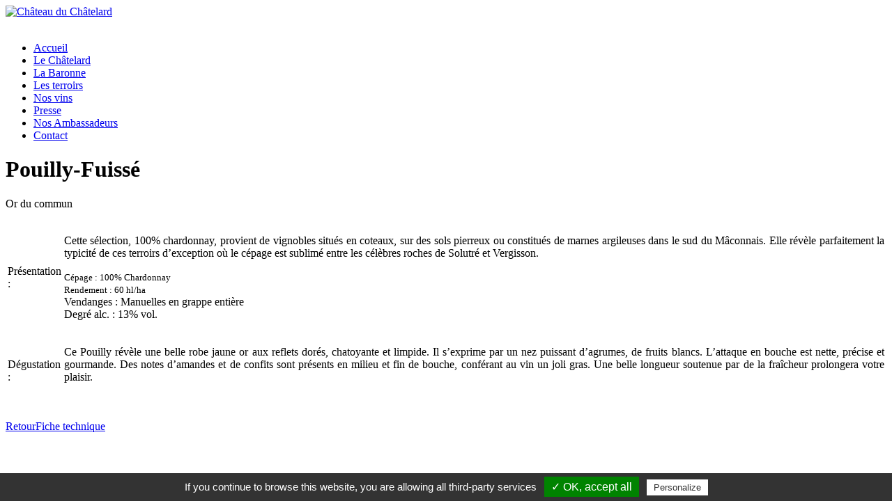

--- FILE ---
content_type: text/html; charset=UTF-8
request_url: https://www.chateauduchatelard.com/vins/pouilly-fuisse-or-du-commun_26.html
body_size: 3107
content:
<!DOCTYPE html PUBLIC "-//W3C//DTD XHTML 1.0 Strict//EN" "http://www.w3.org/TR/xhtml1/DTD/xhtml1-strict.dtd">
<html xmlns:fb="http://ogp.me/ns/fb#" xmlns="http://www.w3.org/1999/xhtml" lang="fr" xml:lang="fr">
<head>
	<title>Pouilly-Fuissé Or du commun -  Les cuvées du Château du Châtelard Château du Châtelard - Terroirs du Beaujolais </title>
	<meta content="Pouilly-Fuissé Or du commun -  Découvrez les différentes cuvées et appellations produites par le Château du Châtelard." name="description" lang="fr" xml:lang="fr" />
	<meta content="vins beaujolais, chateau chatelard, beaujolais rouge blanc, beaujolais village, morgon, fleurie, moulin à vent, bourgogne blanc, ..." name="keywords" lang="fr" xml:lang="fr" />

	<meta http-equiv="Content-Type" content="text/html; charset=utf-8" />

	<link rel="shortcut icon" type="image/x-icon" href="/favicon.ico" />
	
	<script src="/themes/js/jquery.js" type="text/javascript"></script>

	<script src="/themes/js/main.js" type="text/javascript"></script>	
	<script src="/themes/js/fonctions.js" type="text/javascript"></script>
	<script src="/themes/js/AC_RunActiveContent.js" type="text/javascript"></script>
	
	<script type="text/javascript" src="/themes/js/cufon-yui.js"></script>
	<script type="text/javascript" src="/themes/js/constantia.js"></script>
	<script type="text/javascript" src="/themes/js/refreshment_stand.js"></script>
	<script type="text/javascript" src="/themes/js/paulinho_pedra_azul.js"></script>
	
	<script type="text/javascript" src="/themes/js/jqzoom/jquery.jqzoom-core.js"></script>
	<link rel="stylesheet" href="/themes/js/jqzoom/jquery.jqzoom.css" type="text/css" />
		
	<script src="/themes/js/noty/js/jquery.noty.js" type="text/javascript"></script>
	<link rel="stylesheet" type="text/css" href="/themes/js/noty/css/jquery.noty.css" />
	
	<script src="/themes/js/chosen/chosen.jquery.js" type="text/javascript"></script>
	<link rel="stylesheet" type="text/css" href="/themes/js/chosen/chosen.css" />
	
	<script type="text/javascript" src="/themes/js/cycle.js"></script>

	<link rel="stylesheet" type="text/css" href="/themes/style/style.css" media="screen" />
	<link rel="stylesheet" type="text/css" href="/themes/style/print.css" media="print" />
	<link rel="stylesheet" type="text/css" href="/themes/style/vins/style.css" media="screen" />
	
	<script type="text/javascript">
		Cufon.set('fontFamily','Constantia');
		Cufon.replace("#menu");		
		
		//Cufon.set('fontFamily','Paulinho Pedra Azul');
		Cufon.replace("h1",{color:"#42261B"});
	</script>

<script type="text/javascript" src="/tarteaucitron/tarteaucitron.js"></script>

<script type="text/javascript">
tarteaucitron.init({
    "hashtag": "#tarteaucitron", /* Ouverture automatique du panel avec le hashtag */
    "highPrivacy": false, /* désactiver le consentement implicite (en naviguant) ? */
    "orientation": "bottom", /* le bandeau doit être en haut (top) ou en bas (bottom) ? */
    "adblocker": false, /* Afficher un message si un adblocker est détecté */
    "showAlertSmall": true, /* afficher le petit bandeau en bas à droite ? */
    "cookieslist": true, /* Afficher la liste des cookies installés ? */
    "removeCredit": false, /* supprimer le lien vers la source ? */
    //"cookieDomain": ".example.com" /* Nom de domaine sur lequel sera posé le cookie pour les sous-domaines */
});
</script>
<script type="text/javascript">
/* GA */
tarteaucitron.user.gajsUa = 'UA-16086241-36';
tarteaucitron.user.gajsMore = function () { /* add here your optionnal _ga.push() */ };
(tarteaucitron.job = tarteaucitron.job || []).push('gajs');
</script>
</head>
<body class="webkit absolu">
<div id="fb-root"></div>
<script type="text/javascript">(function(d, s, id) {
  var js, fjs = d.getElementsByTagName(s)[0];
  if (d.getElementById(id)) return;
  js = d.createElement(s); js.id = id;
  js.src = "//connect.facebook.net/fr_FR/all.js#xfbml=1";
  fjs.parentNode.insertBefore(js, fjs);
}(document, 'script', 'facebook-jssdk'));</script>
	
<div id="body2">
	
	<div id="fond_entete"></div>
	<div id="fond_menu"></div>
	<div id="fond_pied"></div>
	
	<div id="main">
	
		<div id="entete">
			<a href="/" id="logo" title="Accueil"><img src="/themes/style/images/chateau-du-chatelard.jpg" alt="Château du Châtelard" /></a>			<div id="drapeaux">
				<a href="/"><img style="height:20px;" src="/themes/style/images/fr.jpg" alt="" /></a>
				<a href="/en/"><img style="height:20px;" src="/themes/style/images/en.jpg" alt="" /></a>
				<a href="http://www.vinhosdobeaujolais.com.br/produtos-chateau-du-chatelard-2.html" target="_blank"><img style="height:20px;" src="/themes/style/images/br.jpg" alt="" /></a>
			</div>
		</div>
	
		<div id="menu" class="noprint">
			<ul class="menu">
				<li><a href="/" title="">Accueil</a></li>
				<li><a href="/chatelard/" title="">Le Châtelard</a></li>
				<li><a href="/baronne/" title="">La Baronne</a></li>
				<li><a href="/terroirs/" title="">Les terroirs</a></li>
				<li><a href="/vins/" title="">Nos vins</a></li>
				<li><a href="/presse/" title="">Presse</a></li>
				<li><a href="/ambassadeurs/" title="">Nos Ambassadeurs</a></li>
				<!--li><a href="/equipe/" title="">L'équipe</a></li-->
				<li><a href="/contact/" title="">Contact</a></li>
			</ul>
		</div>
	
		<div id="page">
			<h1>Pouilly-Fuissé</h1><div id="detail_vin"><p id="cuvee">Or du commun</p><table id="tab_vin"><tr>
					<td class="titre">Présentation :</td>
					<td class="texte"><p style="text-align: justify;">Cette s&eacute;lection, 100% chardonnay, provient de vignobles situ&eacute;s en coteaux, sur des sols pierreux ou constitu&eacute;s de marnes argileuses dans le sud du M&acirc;connais. Elle r&eacute;v&egrave;le parfaitement la typicit&eacute; de ces terroirs d&rsquo;exception o&ugrave; le c&eacute;page est sublim&eacute; entre les c&eacute;l&egrave;bres roches de Solutr&eacute; et Vergisson.</p>
<p style="text-align: justify;"><span style="font-size: 10pt;">C&eacute;page :&nbsp;</span><span style="font-size: 10pt;">100% Chardonnay&nbsp;<br /></span><span style="font-size: 10pt;">Rendement :&nbsp;</span><span style="font-size: 10pt;">60 hl/ha&nbsp;<br /></span>Vendanges :&nbsp;Manuelles en grappe enti&egrave;re&nbsp;<br />Degr&eacute; alc. :&nbsp;13% vol.</p></td>
				</tr><tr>
					<td class="titre">Dégustation :</td>
					<td class="texte"><p style="text-align: justify;">Ce Pouilly r&eacute;v&egrave;le une belle robe jaune or aux reflets dor&eacute;s, chatoyante et limpide. Il s&rsquo;exprime par un nez puissant d&rsquo;agrumes, de fruits blancs. L&rsquo;attaque en bouche est nette,&nbsp;pr&eacute;cise et gourmande. Des notes d&rsquo;amandes et de confits sont pr&eacute;sents en milieu et fin de bouche, conf&eacute;rant au vin un joli gras. Une belle longueur soutenue par de la fra&icirc;cheur&nbsp;prolongera votre plaisir.<br /><br /></p></td>
				</tr></table><p id="bas"><a class="lien" href="/vins/">Retour</a><a class="lien" href="/images/vins/fiches-techniques/pouilly-fuisse-or-du-commun_26.pdf" target="_blank">Fiche technique</a><br clear="all"/></p></div><div class="bouteille">
				<a href="/images/vins/pouilly-fuisse-or-du-commun_26z.jpg" class="img_bouteille">
					<img src="/images/vins/pouilly-fuisse-or-du-commun_26.jpg" alt="" />
				</a>
			</div><br clear="all"/>

<script type="text/javascript">
	$(document).ready(function(){
		$('.img_bouteille').jqzoom({
            zoomType: 'standard',
            alwaysOn : false,
            zoomWidth: 273,
            zoomHeight:500,
            position:'right',
            xOffset: 0,
            yOffset:0,
            showEffect : 'fadein',
            hideEffect: 'fadeout',
            fadeinSpeed: 'fast',
            fadeoutSpeed: 'fast',
            title:false,
            preloadText:'Chargement du zoom'
        });
	});

	Cufon.set('fontFamily','Constantia');
	Cufon.replace(".titre");
	Cufon.replace(".lien");
</script>		</div>
	</div>
	<div id="pied">
		
		<div id="reseaux_sociaux">
			<a href="https://www.facebook.com/chateau.chatelard" target="_blank" title="Retrouvez le Château du Châtelard sur Facebook"><img src="/themes/style/images/facebook.png" alt="" /></a>
			<a href="https://twitter.com/chchatelard" target="_blank"><img src="/themes/style/images/twitter.png" alt="" /></a>
			<a href="http://www.youtube.com/user/ChateauduChatelardTV?feature=watch" target="_blank"><img src="/themes/style/images/youtube.png" alt="" /></a>
			<a href="http://www.linkedin.com/company/2892586" target="_blank"><img src="/themes/style/images/linkedin.png" alt="" /></a>
		</div>
		
		<a href="/contact/mentions-legales.html">Mentions légales</a> -
		Réalisation <a title="Realisation Direct@Web" href="http://www.e-vigneron.net/" target="externe">Direct@Web</a>
	</div>
</div>

</body>
</html>
